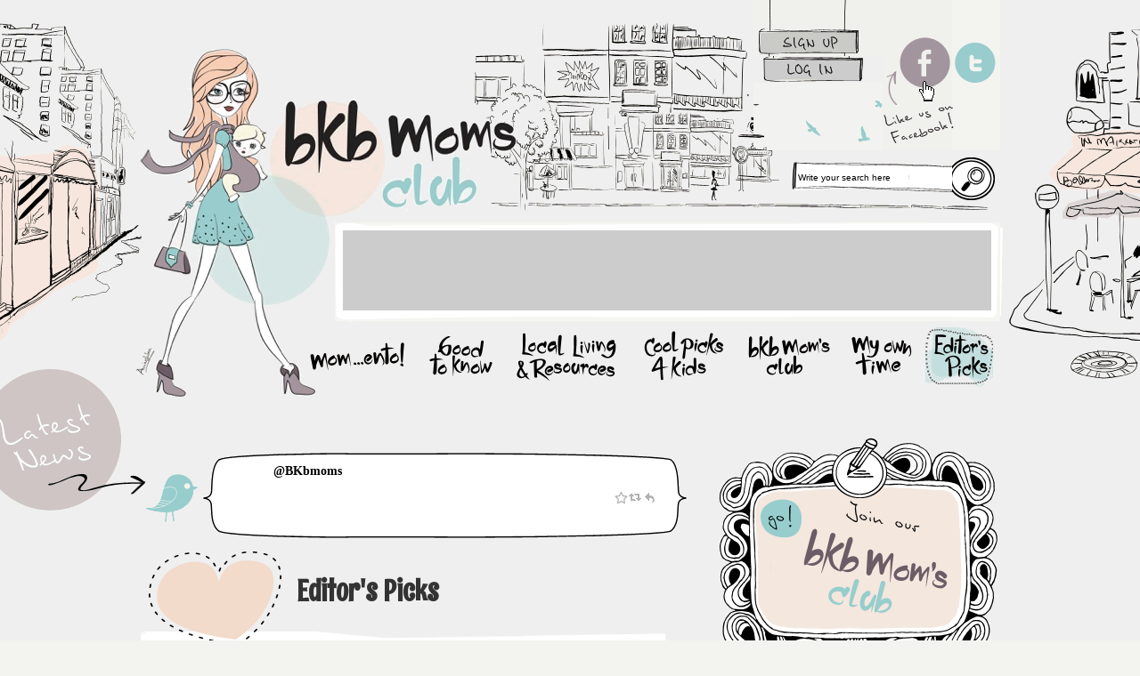

--- FILE ---
content_type: text/html
request_url: http://www.brickellandkbmoms.com/2017/03/14/summer-camp/
body_size: 9275
content:
<!DOCTYPE html>  
<html>  
<head>     
<meta name="viewport" content="width=device-width, minimum-scale=1.0, maximum-scale=1.0" />
<meta charset="utf-8">     
<TITLE>Brickell and KB Moms, the destination for moms in Brickell, Key Biscayne and beyond.   &laquo; Summer Camp?</TITLE>

<META NAME="description" CONTENT="Community of Moms in #Brickell & #KeyBiscayne. Share Inspirations, Tips, Local Info, Ideas & Events! Comunidad de Mamas en #Brickell & #Key Biscayne.  Compartimos inspiraciones, consejos, ideas, informacion y eventos locales!">

<META NAME="keywords" CONTENT="Moms, Miami, Brickell Moms, Key Biscayne moms, Brickell Kids, Key Biscayne kids, bkbmoms, bkbmoms club, local events in brickell, local events in Key Biscayne, community of moms, motherhood, mom inspirations, classes for moms, events, resources for moms.">


		
		<link rel="stylesheet" type="text/css" href="http://www.brickellandkbmoms.com/wp-content/themes/brickell/style.css"/>
		<link href='http://fonts.googleapis.com/css?family=Roboto+Slab:400,100' rel='stylesheet' type='text/css'>
		<link href='http://fonts.googleapis.com/css?family=Marck+Script' rel='stylesheet' type='text/css'>
		<link href='http://fonts.googleapis.com/css?family=Shadows+Into+Light' rel='stylesheet' type='text/css'>
		<!-- ani //-->
		<link href='http://fonts.googleapis.com/css?family=Rum+Raisin|Shadows+Into+Light' rel='stylesheet' type='text/css'>


		<link rel="alternate" type="application/rss+xml" title="Brickell and Kb Moms &raquo; Summer Camp? Comments Feed" href="http://www.brickellandkbmoms.com/2017/03/14/summer-camp/feed/" />
		<script type="text/javascript">
			window._wpemojiSettings = {"baseUrl":"http:\/\/s.w.org\/images\/core\/emoji\/72x72\/","ext":".png","source":{"concatemoji":"http:\/\/www.brickellandkbmoms.com\/wp-includes\/js\/wp-emoji-release.min.js?ver=4.2.39"}};
			!function(e,n,t){var a;function o(e){var t=n.createElement("canvas"),a=t.getContext&&t.getContext("2d");return!(!a||!a.fillText)&&(a.textBaseline="top",a.font="600 32px Arial","flag"===e?(a.fillText(String.fromCharCode(55356,56812,55356,56807),0,0),3e3<t.toDataURL().length):(a.fillText(String.fromCharCode(55357,56835),0,0),0!==a.getImageData(16,16,1,1).data[0]))}function i(e){var t=n.createElement("script");t.src=e,t.type="text/javascript",n.getElementsByTagName("head")[0].appendChild(t)}t.supports={simple:o("simple"),flag:o("flag")},t.DOMReady=!1,t.readyCallback=function(){t.DOMReady=!0},t.supports.simple&&t.supports.flag||(a=function(){t.readyCallback()},n.addEventListener?(n.addEventListener("DOMContentLoaded",a,!1),e.addEventListener("load",a,!1)):(e.attachEvent("onload",a),n.attachEvent("onreadystatechange",function(){"complete"===n.readyState&&t.readyCallback()})),(a=t.source||{}).concatemoji?i(a.concatemoji):a.wpemoji&&a.twemoji&&(i(a.twemoji),i(a.wpemoji)))}(window,document,window._wpemojiSettings);
		</script>
		<style type="text/css">
img.wp-smiley,
img.emoji {
	display: inline !important;
	border: none !important;
	box-shadow: none !important;
	height: 1em !important;
	width: 1em !important;
	margin: 0 .07em !important;
	vertical-align: -0.1em !important;
	background: none !important;
	padding: 0 !important;
}
</style>
		
	<link rel='stylesheet' id='tribe-events-calendar-style-css'  href='http://www.brickellandkbmoms.com/wp-content/plugins/the-events-calendar/resources/events.css?ver=4.2.39' type='text/css' media='all' />
<link rel='stylesheet' id='contact-form-7-css'  href='http://www.brickellandkbmoms.com/wp-content/plugins/contact-form-7/includes/css/styles.css?ver=3.4.1' type='text/css' media='all' />
<link rel='stylesheet' id='wp-paginate-css'  href='http://www.brickellandkbmoms.com/wp-content/plugins/wp-paginate/css/wp-paginate.css?ver=2.2.2' type='text/css' media='screen' />
<script type='text/javascript' src='http://www.brickellandkbmoms.com/wp-includes/js/jquery/jquery.js?ver=1.11.2'></script>
<script type='text/javascript' src='http://www.brickellandkbmoms.com/wp-includes/js/jquery/jquery-migrate.min.js?ver=1.2.1'></script>
<script type='text/javascript' src='http://www.brickellandkbmoms.com/wp-content/plugins/the-events-calendar/resources/jquery.pjax.js?ver=4.2.39'></script>
<script type='text/javascript' src='http://www.brickellandkbmoms.com/wp-content/plugins/the-events-calendar/resources/events.js?ver=4.2.39'></script>
<link rel="EditURI" type="application/rsd+xml" title="RSD" href="http://www.brickellandkbmoms.com/xmlrpc.php?rsd" />
<link rel="wlwmanifest" type="application/wlwmanifest+xml" href="http://www.brickellandkbmoms.com/wp-includes/wlwmanifest.xml" /> 
<link rel='prev' title='Yeahhh &#8211; Free Parking in Brickell!' href='http://www.brickellandkbmoms.com/2017/01/21/yeahhh-free-parking-in-brickell/' />
<link rel='next' title='Creativity to its fullest!' href='http://www.brickellandkbmoms.com/2017/03/22/maker-fair-coming-to-miami-once-again/' />
<meta name="generator" content="WordPress 4.2.39" />
<link rel='canonical' href='http://www.brickellandkbmoms.com/2017/03/14/summer-camp/' />
<link rel='shortlink' href='http://www.brickellandkbmoms.com/?p=6445' />

<!-- This site is using AdRotate v3.9.4 to display their advertisements - http://www.adrotateplugin.com/ -->
<!-- AdRotate JS -->
<script type="text/javascript">
jQuery(document).ready(function(){
	jQuery('#g-1').jshowoff({ links: false, controls: false, effect: 'fade', changeSpeed: 300, speed: 10000, hoverPause: false });
	jQuery('#g-2').jshowoff({ links: false, controls: false, effect: 'fade', changeSpeed: 300, speed: 5000, hoverPause: false });
	jQuery('#g-3').jshowoff({ links: false, controls: false, effect: 'fade', changeSpeed: 300, speed: 6000, hoverPause: false });
	jQuery('#g-4').jshowoff({ links: false, controls: false, effect: 'fade', changeSpeed: 300, speed: 5000, hoverPause: false });
});
</script>
<!-- /AdRotate JS -->

<!-- AdRotate CSS -->
<style type="text/css" media="screen">
	.g { padding:0; position:relative; overflow:hidden; width:auto; height:auto; }
	.b { padding:0; margin:0; overflow:hidden; clear:none; }
	.a { clear:none; float:left; }
	.g-1 { min-width:320px; max-width:322px; min-height:250px; max-height:252px; }
	.a-1 { margin:1px; width:320px; height:250px; }
	.g-2 { min-width:728px; max-width:730px; min-height:90px; max-height:92px; }
	.a-2 { margin:1px; width:728px; height:90px; }
	.g-3 { min-width:728px; max-width:730px; min-height:90px; max-height:92px; }
	.a-3 { margin:1px; width:728px; height:90px; }
	.g-4 { min-width:320px; max-width:322px; min-height:90px; max-height:92px; }
	.a-4 { margin:1px; width:320px; height:90px; }
	.clear { clear:both; }
	.clear_l { clear:left; }
	.clear_r { clear:right; }
</style>
<!-- /AdRotate CSS -->

<meta property="fb:app_id" content="728959923910810"/>
<meta property="fb:admins" content=""/>
		<link rel="shortcut icon" href="/favicon-2.ico">

		<!-- carousel //-->
		<script type="text/javascript" src="http://www.brickellandkbmoms.com/wp-content/themes/brickell/scripts/jcarousel/jquery.jcarousel.min.js"></script>
		<link rel="stylesheet" type="text/css" href="http://www.brickellandkbmoms.com/wp-content/themes/brickell/scripts/jcarousel/brickell/skin.css" />
		
		<!-- /carousel //-->		
		
</head>
<body>
	<div id="contenedor">
		<div id="contenidoInterno">
			<div id="header">
				<a class="homeLink" href="/home">Home</a>
				<div id="top">
					<div id="topDer">
						<div class="logins">
							<a href="http://www.brickellandkbmoms.com/join-our-bkb-moms-club/" class="signup">sign up</a>
							<!-- <a class="login">login</a> //-->
						</div>
						<div class="socials">
							<a target="_blank" class="facebook" href="http://www.facebook.com/BrickellandKBmoms">Like us on facebook</a>
							<a target="_blank" class="twitter"  href="https://twitter.com/BKbmoms">follow us on twitter</a>
						</div>
						<div class="clear"></div>
						<div class="srchForm">
							<form method="get" action="/">
								<input class="srchBox" type="text" id="s" name="s" value="Write your search here" onfocus="if(this.value == 'Write your search here') {this.value=''}" onblur="if(this.value == ''){this.value ='Write your search here'}"/>
								<input class="srchBot" type="submit" id="submit" name="submit"/>
							</form>
						</div>
					</div>	
				</div>
				<div id="topBanner"><!-- banner 728x90 //-->
										<!-- Either there are no banners, they are disabled or none qualified for this location! -->				</div>
				<div id="topMenu">
			    	<div class="menu-main-menu-container"><ul id="menu-main-menu" class="menuTop1"><li id="menu-item-61" class="menu-item menu-item-type-taxonomy menu-item-object-category menu-item-61"><a href="http://www.brickellandkbmoms.com/category/momento/">mom&#8230;ento</a></li>
<li id="menu-item-24" class="menu-item menu-item-type-taxonomy menu-item-object-category menu-item-24"><a href="http://www.brickellandkbmoms.com/category/good-to-know/">good to know</a></li>
<li id="menu-item-25" class="menu-item menu-item-type-taxonomy menu-item-object-category menu-item-25"><a href="http://www.brickellandkbmoms.com/category/local-living-resources/">Local Living &#038; Resources</a></li>
<li id="menu-item-26" class="menu-item menu-item-type-taxonomy menu-item-object-category menu-item-26"><a href="http://www.brickellandkbmoms.com/category/cool-picks-for-kids/">Cool picks for kids</a></li>
<li id="menu-item-27" class="menu-item menu-item-type-taxonomy menu-item-object-category menu-item-27"><a href="http://www.brickellandkbmoms.com/category/bkb-moms-club/">bkb mom&#8217;s club</a></li>
<li id="menu-item-28" class="menu-item menu-item-type-taxonomy menu-item-object-category menu-item-28"><a href="http://www.brickellandkbmoms.com/category/my-owmm-time/">my owmm time</a></li>
<li id="menu-item-29" class="menu-item menu-item-type-taxonomy menu-item-object-category current-post-ancestor current-menu-parent current-post-parent menu-item-29"><a href="http://www.brickellandkbmoms.com/category/editors-picks/">Editor&#8217;s picks</a></li>
</ul></div>				</div>

			</div>
			<div id="contenedorTotal">				<div id="contIzq">
					<div id="twitterTop">
						<div class="twitterContentTop">
						<div class="twitterBlock"><script type="text/javascript" src="//platform.twitter.com/widgets.js"></script><div class="twImg"><a target="_blank" href="http://www.twitter.com/BKbmoms"><img src=""/></a></div><div class="twCont"><a target="_blank" href="http://www.twitter.com/BKbmoms"> @BKbmoms</a><p><br><em></em> <a class="rep" href="https://twitter.com/intent/tweet?in_reply_to=">Reply</a> 
<a class="ret" href="https://twitter.com/intent/retweet?tweet_id=">Retweet</a>
<a class="fav" href="https://twitter.com/intent/favorite?tweet_id=">Favorite</a> </p></div></div>						</div>
					</div>	
					
					<div class="clear"></div>
					<div class="gtkHealth">
						<div class="titleCategory">
							Editor's picks						</div>
						<ul class="gtkHealthList">
							<!-- posts list //-->
								<!--
								<a href="#content" id="btnEnglish">English</a> <a href="#content" id="btnSpanish">Espa&ntilde;ol</a>
								//-->
								<a href="#content" id="btnEnglish1">English</a> <a href="#content" id="btnSpanish1">Espa&ntilde;ol</a>
								<br>
								<a name="content"></a>
								 
									<li id="post_" class="singlePost">
																				<div class="linkBack"><a href="javascript:history.back(1)">go back</a></div>
										<h1><span class="english"><a href="http://www.brickellandkbmoms.com/2017/03/14/summer-camp/">Summer Camp?</a></span><span class="espanol hidden"><a href="http://www.brickellandkbmoms.com/2017/03/14/summer-camp/"></a></span></h1>
										<!--
										<div class="listaArticulosSocial">
											<a target="_blank" href="http://www.twitter.com/share?url=http://www.brickellandkbmoms.com/2017/03/14/summer-camp/" class="shareTw">Share on Twitter</a>
											<a target="_blank" href="https://www.facebook.com/sharer/sharer.php?u=http://www.brickellandkbmoms.com/2017/03/14/summer-camp/" class="shareFb">Like on Facebook</a>
										</div>
										-->
										<div class="listaArticulosSocial listaArticulosSocialCategoria">
											<a target="_blank" href="http://www.twitter.com/share?url=http://www.brickellandkbmoms.com/2017/03/14/summer-camp/" class="shareTw derecha">Share on Twitter</a>
											<a target="_blank" href="https://www.facebook.com/sharer/sharer.php?u=http://www.brickellandkbmoms.com/2017/03/14/summer-camp/" class="shareFb derecha">Like on Facebook</a>
											
										</div>
										<div class="clear"></div>
										<div class="english">
											<p style="text-align: center;">by Valeria Fontanals/ for BKB Moms</p>
<p><a href="http://www.brickellandkbmoms.com/wp-content/uploads/2017/03/Tent-2017.jpg"><img class="  wp-image-6446 alignnone" src="http://www.brickellandkbmoms.com/wp-content/uploads/2017/03/Tent-2017.jpg" alt="Tent 2017" width="460" height="304" /></a></p>
<p style="text-align: left;">
<p style="text-align: left;">Summer is a great opportunity for children to explore and nurture their talents. Most often than not schools do not provide all the experiences that children need to develop their full potential, so summer camps provide the chance to fulfill that gap. We are lucky to live in a city that offers such a variety of options; from spending the day with animals, to being artists or scientists, to play at the beach as lifeguards.</p>
<p>During the first 6 or 7 years of life children should have experiences in as much a variety of domains as possible (language, arts, numeracy, science, social, etc.) to explore and identify areas of strengths and preferences. Later on, children might be able to choose his or her area of strength and develop that specific talent (such as playing tennis, chess, gymnastics or art). Summer also provides enough time to work not only with your child’s strengths but also with your child’s weaknesses. When children are behind academically, this is the favorable time to catch up.</p>
<p>As an expert in talent development and with Harvard Professor Howard Gardner’s Five Minds for the future framework in mind, when choosing a Summer Camp, I would strongly recommend considering the following aspects:</p>
<ul>
<li>Are you giving your young child the opportunity to explore in different disciplines? Instead of staying all summer long under the same type of activities, people and environment, expose him or her to as many diverse experiences as possible. Grow his or her ability to develop beyond the comfort zone. <strong><em>(Disciplined Mind) </em></strong></li>
<li>What are the core disciplines in your child’s school? How about choosing activities for the summer that your child never experienced before? Look up for camps that invite your child to learn about new disciplines. <strong><em>(Disciplined Mind) </em></strong></li>
<li>Do you identify a specific strength and preference in your child? How about giving your child the opportunity to excel in that area? For example, two years ago I recommended sending my niece to a gymnastic camp. Back then she was very energetic but have never experienced dance or gymnastic in particular. She was only 5 years old and the camp was a good mix between practice and playing. Right after the camp, the trainer mentioned that my niece movement and balance had a great potential for further development. Since then, she has been attending gymnastic practices all year long and she is competing on a regular basis. It is helping her be more responsible and disciplined, while also being highly passionate about it. <em><strong>(Disciplined Mind)</strong></em></li>
<li>Check if the camp gives the chance to nurture your child’s creativity. This is a great opportunity for children to learn from their mistakes and try out new and creative solutions. Unlike school, they will not be graded! <strong><em>(Creative Mind)</em></strong></li>
<li>Help your child make connections between his or her daily experiences through the year with the ones he or she is having during summer camp <strong><em>(Analytical Mind)</em></strong></li>
<li>How about giving your child the opportunity to interact with a broad variety of peers? Meeting new people make children become more aware of other’s perspectives and ways of living <strong><em>(Respectful mind) </em></strong></li>
<li>To nurture your child’s ethical mind, choose a camp that encourages diversity and offers opportunities to interact with children who are not all alike to yours. Summer camp gives the great chance to meet children from diverse backgrounds and interests. <strong><em>(Ethical mind)</em> </strong></li>
</ul>
<p>Atrévete entonces! experiment, there are many options out there! We invite you to join us May 4, 2017  to hear about our recommendations for the summer. There are lots of programs and we have reviewed and summarize them for you, join us at Novecento Brickell for a nice breakfast and great info on different programs! Ticket is $10 and you should RSVP as space is limited!</p>
<p>&nbsp;</p>
<!-- Facebook Comments for WordPress: http://3doordigital.com/wordpress/plugins/facebook-comments/ --><h3>Comments</h3><p><fb:comments-count href=http://www.brickellandkbmoms.com/2017/03/14/summer-camp/></fb:comments-count> comments</p><div class="fb-comments" data-href="http://www.brickellandkbmoms.com/2017/03/14/summer-camp/" data-num-posts="5" data-width="500" data-colorscheme="light"></div>										</div>
										<div class="espanol hidden">
																					</div>
										<div class="clear"></div>
										<div class="linkBack"><a href="javascript:history.back(1)">go back</a></div>
									</li>
									
															<!-- /posts list //-->


							
						</ul>	
					</div>
					<div class="gtkHealthBot"></div>
					<div class="clear"></div>

					
				</div>
								
				<div id="sidebar">
					<div class="register">
						<form method="post" action="http://www.brickellandkbmoms.com/join-our-bkb-moms-club/">
							<div class="registerContent">
							<a href="http://www.brickellandkbmoms.com/join-our-bkb-moms-club/"><img src="http://www.brickellandkbmoms.com/wp-content/themes/brickell/images/btnJoinClub.png" border="0"/></a>
							<input type="submit" name="go" id="go" class="btnGo" value="Go"/>
							</div>
						</form>
					</div>
					<div class="ads">
												<!-- Either there are no banners, they are disabled or none qualified for this location! -->					</div>
					
					<div class="comingTo">
						<h1>Coming to Brickell and Key Biscayne</h1>
							<h2>2026</h2>
													
					</div>
											
					<div class="editorPicks">
						<a href="http://www.brickellandkbmoms.com/category/editors-picks/"><h1>Editor Picks</h1></a>
						<ul class="editorPicksSidebar">
						<li>
							<h2><a href="http://www.brickellandkbmoms.com/2022/10/03/have-a-preschool-going-to-kinder-or-1st-grade-yet-you-might-have-a-few-of-these-questions/">Have a preschool going to kinder or 1st Grade yet? You might have a few of these questions!</a></h2><p>Have a preschool going to kinder or 1st Grade yet? You might have a few of these questions What is the typical timeline ...</p><br><p align="right"><a class="readmore" href="http://www.brickellandkbmoms.com/2022/10/03/have-a-preschool-going-to-kinder-or-1st-grade-yet-you-might-have-a-few-of-these-questions/">Read more</a></p>
						</li>
						
						<li>
							<h2><a href="http://www.brickellandkbmoms.com/2019/05/06/34-things-to-do-with-the-kids-this-summer-in-miami/">34 Things to do with the kids this summer in Miami (2019)</a></h2><p>Miami is a wonderful place to be. Whether you live here or you are visiting there are plenty of activities to do with th...</p><br><p align="right"><a class="readmore" href="http://www.brickellandkbmoms.com/2019/05/06/34-things-to-do-with-the-kids-this-summer-in-miami/">Read more</a></p>
						</li>
						
						<li>
							<h2><a href="http://www.brickellandkbmoms.com/2019/04/29/most-recommended-camps-2019/">Most Recommended Camps 2019!</a></h2><p>All Around Summer Camp Miami Country Day School Summer Camp Programs: The oldest day camp in Miami is also one of the m...</p><br><p align="right"><a class="readmore" href="http://www.brickellandkbmoms.com/2019/04/29/most-recommended-camps-2019/">Read more</a></p>
						</li>
						
						<li>
							<h2><a href="http://www.brickellandkbmoms.com/2018/11/21/21-things-to-do-this-winter-in-miami-2018/">21 things to do this winter in Miami (2018)</a></h2><p>Songs and tradition say that the Holiday season is the happiest time of the year. To us -moms-, sometimes things get pre...</p><br><p align="right"><a class="readmore" href="http://www.brickellandkbmoms.com/2018/11/21/21-things-to-do-this-winter-in-miami-2018/">Read more</a></p>
						</li>
						
						<li>
							<h2><a href="http://www.brickellandkbmoms.com/2018/07/12/33-things-to-do-with-kids-in-miami-this-summer/">33 things to do with Kids in Miami this Summer</a></h2><p>Miami is a wonderful place to be. Whether you live here or you are visiting there are plenty of activities to do with th...</p><br><p align="right"><a class="readmore" href="http://www.brickellandkbmoms.com/2018/07/12/33-things-to-do-with-kids-in-miami-this-summer/">Read more</a></p>
						</li>
						
						<li>
							<h2><a href="http://www.brickellandkbmoms.com/2017/08/30/en-tiempos-de-superheroinas-hablemos-de-padres-superhumanos/">En tiempos de superheroínas &#8211; hablemos de padres superhumanos</a></h2><p>Veamos por donde veamos la superheroína esta por todos lados. Hace unos dias lei un articulo muy interesante sobre cria...</p><br><p align="right"><a class="readmore" href="http://www.brickellandkbmoms.com/2017/08/30/en-tiempos-de-superheroinas-hablemos-de-padres-superhumanos/">Read more</a></p>
						</li>
						</ul>						<!-- <p>loren ipsum dolo lorem ipsum dolo</p> //-->
					</div>
					
					<div class="notes">
						<a href="http://www.brickellandkbmoms.com/category/good-to-know/"><img src="http://www.brickellandkbmoms.com/wp-content/themes/brickell/images/sidebarNotesMap1.png" /></a><a href="http://www.brickellandkbmoms.com/maps/"><img src="http://www.brickellandkbmoms.com/wp-content/themes/brickell/images/sidebarNotesMap2.png" /></a>
					</div>
										


				</div>
				<div class="clear"></div>			</div>	
		</div>	
	</div>
	<div class="footerAds">
		<!-- Either there are no banners, they are disabled or none qualified for this location! -->	</div>
	<div class="shopFooter"><div class="shopFooterList"><ul id="shopCarousel" class="jcarousel-skin-brickell">
						<li>
							<h1 class="shopTitle title_1"><a href="http://www.brickellandkbmoms.com/bkb-shop/skirts/">Accessories</a></h1>
							<div class="shopPic">
							<a href="http://www.brickellandkbmoms.com/bkb-shop/skirts/">
							<img width="150" height="150" src="http://www.brickellandkbmoms.com/wp-content/uploads/2013/06/item1-150x150.png" class="attachment-thumbnail wp-post-image" alt="item1" />
							</a>
							</div>
							<div class="shopPin"></div>
							<p class="shopText"><!--<a href="http://www.brickellandkbmoms.com/bkb-shop/skirts/">Last minute birthday invitation? Whether you live ...</a>//--></p>
				
						</li>
						
						<li>
							<h1 class="shopTitle title_2"><a href="http://www.brickellandkbmoms.com/bkb-shop/shoes/">Shoes</a></h1>
							<div class="shopPic">
							<a href="http://www.brickellandkbmoms.com/bkb-shop/shoes/">
							<img width="150" height="150" src="http://www.brickellandkbmoms.com/wp-content/uploads/2013/06/item2-150x150.png" class="attachment-thumbnail wp-post-image" alt="item2" />
							</a>
							</div>
							<div class="shopPin"></div>
							<p class="shopText"><!--<a href="http://www.brickellandkbmoms.com/bkb-shop/shoes/">Addicted to Shoes? No problem! The Village of Mary...</a>//--></p>
				
						</li>
						
						<li>
							<h1 class="shopTitle title_3"><a href="http://www.brickellandkbmoms.com/bkb-shop/bags/">Bags</a></h1>
							<div class="shopPic">
							<a href="http://www.brickellandkbmoms.com/bkb-shop/bags/">
							<img width="150" height="150" src="http://www.brickellandkbmoms.com/wp-content/uploads/2013/06/item3-150x150.png" class="attachment-thumbnail wp-post-image" alt="item3" />
							</a>
							</div>
							<div class="shopPin"></div>
							<p class="shopText"><!--<a href="http://www.brickellandkbmoms.com/bkb-shop/bags/">Ready to bring all your mommy things with you on a...</a>//--></p>
				
						</li>
						
						<li>
							<h1 class="shopTitle title_1"><a href="http://www.brickellandkbmoms.com/bkb-shop/clothing/">Clothing</a></h1>
							<div class="shopPic">
							<a href="http://www.brickellandkbmoms.com/bkb-shop/clothing/">
							<img width="150" height="150" src="http://www.brickellandkbmoms.com/wp-content/uploads/2013/06/item4-150x150.png" class="attachment-thumbnail wp-post-image" alt="item4" />
							</a>
							</div>
							<div class="shopPin"></div>
							<p class="shopText"><!--<a href="http://www.brickellandkbmoms.com/bkb-shop/clothing/">Blush Boutique offers a unique vibe to their store...</a>//--></p>
				
						</li>
						</ul></div></div>					<script type="text/javascript">

						jQuery(document).ready(function() {
						    jQuery('#shopCarousel').jcarousel();
						    jQuery('#greenLivingCarousel').jcarousel({vertical: true});
						    
						});



					</script>
					
					<script type="text/javascript">

						jQuery(document).ready(function() {
						    jQuery('#btnSpanish').click(function() {
						    	jQuery('.espanol').removeClass("hidden");
						    	jQuery('.english').addClass("hidden");

						    });
						    jQuery('#btnEnglish').click(function() {
						    	jQuery('.espanol').addClass("hidden");
						    	jQuery('.english').removeClass("hidden");

						    });

						    jQuery('#btnSpanish1').click(function() {
						    	jQuery('.espanol').removeClass("hidden");
						    	jQuery('.english').addClass("hidden");

						    });
						    jQuery('#btnEnglish1').click(function() {
						    	jQuery('.espanol').addClass("hidden");
						    	jQuery('.english').removeClass("hidden");

						    });
						    var url="";
						    url=String(window.location);
						    if (url.indexOf('category')>0) {
						    	jQuery("html, body").animate({ scrollTop: jQuery('#anchorContent').offset().top }, 1000);
						    }
						});



					</script>

	<div id="cierrePagina">
		<div class="linksFooter">
			&copy; www.brickellandkbmoms.com - All rights reserved - 
			<a href="http://www.brickellandkbmoms.com/join-our-bkb-moms-club/">Join our club</a> -
			<a href="http://www.brickellandkbmoms.com/about-us/">About Us</a> -
			<a href="http://www.brickellandkbmoms.com/terms-of-use/">Terms of Use</a> -
<a href="http://www.brickellandkbmoms.com/privacy-policy/">Privacy Policy</a> -
			<a href="http://www.brickellandkbmoms.com/meet-the-team/">Meet the Team</a> -
			<a href="http://www.brickellandkbmoms.com/subscribe/">Subscribe</a> -
			<a href="http://www.brickellandkbmoms.com/contact-us/">Contact Us</a>
		</div>
	</div>
	

<!-- No script for Twitter WP Widget :) -->

<script type='text/javascript' src='http://www.brickellandkbmoms.com/wp-content/plugins/adrotate/library/jquery.jshowoff.min.js?ver=0.1.2'></script>
<script type='text/javascript' src='http://www.brickellandkbmoms.com/wp-content/plugins/adrotate/library/jquery.clicktracker.js?ver=0.3'></script>
<script type='text/javascript' src='http://www.brickellandkbmoms.com/wp-content/plugins/contact-form-7/includes/js/jquery.form.min.js?ver=3.32.0-2013.04.03'></script>
<script type='text/javascript'>
/* <![CDATA[ */
var _wpcf7 = {"loaderUrl":"http:\/\/www.brickellandkbmoms.com\/wp-content\/plugins\/contact-form-7\/images\/ajax-loader.gif","sending":"Sending ..."};
/* ]]> */
</script>
<script type='text/javascript' src='http://www.brickellandkbmoms.com/wp-content/plugins/contact-form-7/includes/js/scripts.js?ver=3.4.1'></script>
<!-- Facebook Comments for WordPress: http://3doordigital.com/wordpress/plugins/facebook-comments/ -->
<div id="fb-root"></div>
<script>(function(d, s, id) {
  var js, fjs = d.getElementsByTagName(s)[0];
  if (d.getElementById(id)) return;
  js = d.createElement(s); js.id = id;
  js.src = "//connect.facebook.net/en_US/all.js#xfbml=1&appId=728959923910810";
  fjs.parentNode.insertBefore(js, fjs);
}(document, 'script', 'facebook-jssdk'));</script>
<script>
  (function(i,s,o,g,r,a,m){i['GoogleAnalyticsObject']=r;i[r]=i[r]||function(){
  (i[r].q=i[r].q||[]).push(arguments)},i[r].l=1*new Date();a=s.createElement(o),
  m=s.getElementsByTagName(o)[0];a.async=1;a.src=g;m.parentNode.insertBefore(a,m)
  })(window,document,'script','//www.google-analytics.com/analytics.js','ga');

  ga('create', 'UA-42471980-1', 'brickellandkbmoms.com');
  ga('send', 'pageview');

</script>
</body>
</html>

--- FILE ---
content_type: text/css
request_url: http://www.brickellandkbmoms.com/wp-content/themes/brickell/style.css
body_size: 29906
content:
/******************************************************************
Theme Name: Brickell and Kb Moms
Theme URI: http://www.brickellandkbmoms.com
Description: Brickell and Kb Moms Website
Author: Patricio Reinoso
Author URI: http://www.patolin.com
Version: 1.0
Tags: flexble-width, translation-ready, microformats, rtl-language-support
*/


/* css reset */
html, body, div, span, applet, object, iframe,
h1, h2, h3, h4, h5, h6, p, blockquote, pre,
a, abbr, acronym, address, big, cite, code,
del, dfn, em, img, ins, kbd, q, s, samp,
small, strike, strong, sub, sup, tt, var,
b, u, i, center,
dl, dt, dd, ol, ul, li,
fieldset, form, label, legend,
table, caption, tbody, tfoot, thead, tr, th, td,
article, aside, canvas, details, embed, 
figure, figcaption, footer, header, hgroup, 
menu, nav, output, ruby, section, summary,
time, mark, audio, video {
	margin: 0;
	padding: 0;
	border: 0;
	font-size: 100%;
	font: inherit;
	vertical-align: baseline;
}
/* HTML5 display-role reset for older browsers */
article, aside, details, figcaption, figure, 
footer, header, hgroup, menu, nav, section {
	display: block;
}
body {
	line-height: 1;
	font-family: "Droid Serif",Georgia,"Times New Roman",Times,serif;
}
ol, ul {
	list-style: none;
}
blockquote, q {
	quotes: none;
}
blockquote:before, blockquote:after,
q:before, q:after {
	content: '';
	content: none;
}
table {
	border-collapse: collapse;
	border-spacing: 0;
}

.clear {
	clear: both;
}

strong {
font-weight: bold;

}
/* Media Queries */

@media screen and (max-width: 965px) {
	#contenedor {
		width: 965px !important;
		overflow: hidden;
		margin: 0px;
		padding:  0px;
		
		
	}
	
	
}

@media screen and (max-width: 1400px) {
	#contenedor {
		width: 100%;
		margin: 0px;
		padding:  0px;
		
	}
	
	
}


@media screen and (min-width: 1400px) {
	#contenedor {
		width: 1440px;
		margin: 0px auto 0px auto;
		padding:  0px;
		
	}
	
}

body {
	background-color: #F3F3F0;
	font-family: Tahoma;
}

#contenedor {
	background: url(images/backgroundTop_club.png) no-repeat top center;

}

#contenidoInterno {
	display: block;
	width: 965px;
	overflow: hidden;
	margin: 0px auto 0px auto;
	padding: 0px;

}

#header {
	display: block;
	width: 965px;
	height: 485px;
	margin: 0px;
	padding: 0px;
}

#header a.homeLink {
	display: block;
	float: left;
	text-indent: -10000px;
	width: 365px;
	height:250px;

}
#header #top {
	display: block;
	width: 600px;
	height: 250px;
	margin: 0px 0px 0px 365px;
	padding: 0px;
	/*background: url(images/header_img_s1.png) no-repeat top left;*/
}

#header #top #topDer {
	display: block;
	width: 277px;
	height: 250px;
	margin: 0px 0px 0px 323px;
	padding: 0px;
	overflow:  hidden;
}

#header #top #topDer .logins {
	display: block;
	width: 145px;
	height: 169px;
	overflow: hidden;
	background: url(images/header_birdsbg_s1.png) no-repeat bottom left;
	float: left;
}

#header #top #topDer .logins a.signup {
	display: block;
	width: 145px;
	height: 63px;
	text-indent: -10000px;
	background: url(images/header_signup_s1.png) no-repeat top left;
	margin: 0px;
	padding:  0px;
}

#header #top #topDer .logins a.login {
	display: block;
	width: 145px;
	height: 30px;
	text-indent: -10000px;
	background: url(images/header_login_s1.png) no-repeat top left;
	margin: 0px;
	padding:  0px;
}

#header #top #topDer .socials {
	display: block;
	width: 132px;
	height: 169px;
	overflow: hidden;
	float: left;
}

#header #top #topDer .socials a.facebook {
	display: block;
	width: 78px;
	height: 169px;
	text-indent: -10000px;
	background: url(images/header_facebook_s1.png) no-repeat top left;
	margin: 0px;
	padding:  0px;
	float: left;
}

#header #top #topDer .socials a.twitter {
	display: block;
	width: 54px;
	height: 169px;
	text-indent: -10000px;
	background: url(images/header_twitter_s1.png) no-repeat top left;
	margin: 0px;
	padding:  0px;
	float: left;
}

#header #top #topDer .srchForm {
	display: block;
	width: 277px;
	height: 81px;
	overflow: hidden;
	float: left;
}

#header #top #topDer .srchForm input.srchBox {
	display: block;
	margin: 0px;
	padding: 10px 20px 30px 50px;
	border: 0px;
	width: 153px;
	height: 41px;
	float: left;
	font-size: 10px;
	background: none !important;  /* url(images/header_srchbox_s1.png) no-repeat top left; */
	border: 0px
}

#header #top #topDer .srchForm input.srchBot {
	display: block;
	cursor: pointer;
	margin: 0px;
	padding:  0px;
	width: 54px;
	height: 81px;
	float: left;
	background: url(images/header_srchbtn_s1.png) no-repeat top left;
	text-indent: -10000px;
	border: 0px;
}

#header #topBanner {
	display: block;
	width: 728px;
	height: 90px;
	margin: 0px 0px 0px 218px;
	padding: 9px 10px 12px 9px;
	background: url(images/bgBannerTop.png) no-repeat top left;
}

#header #topMenu {
	display: block;
	margin: 0px 0px 0px 183px;
	padding: 0px;
	width: 783px;
	height: 83px;
}

#header #topMenu ul {
	display: block;
	margin: 0px;
	padding:  0px;
	list-style: none;
	text-indent: -10000px;
	width: 783px;
	height: 83px;
	overflow: hidden;
}

#header #topMenu ul li {
	float: left;
	margin: 0px;
	padding:  0px;
	height: 83px;
	display: block;
}


#header #topMenu ul li a {
	margin: 0px;
	padding:  0px;
	display: block;
	width: 100%;
	height: 100%;
	text-indent:  -10000px;
}

#header #topMenu ul li#menu-item-23, #header #topMenu ul li#menu-item-61 {
	width: 128px;
	background: url(images/menu/momento.png) no-repeat 0px 0px;
}

#header #topMenu ul li#menu-item-24 {
	width: 96px;
	background: url(images/menu/goodtoknow.png) no-repeat 0px 0px;
}

#header #topMenu ul li#menu-item-25 {
	width: 144px;
	background: url(images/menu/localliving.png) no-repeat 0px 0px;
}

#header #topMenu ul li#menu-item-26 {
	width: 118px;
	background: url(images/menu/coolpicks.png) no-repeat 0px 0px;
}

#header #topMenu ul li#menu-item-27 {
	width: 119px;
	background: url(images/menu/bkbmoms.png) no-repeat 0px 0px;
}

#header #topMenu ul li#menu-item-28 {
	width: 93px;
	background: url(images/menu/myowntime.png) no-repeat 0px 0px;
}

#header #topMenu ul li#menu-item-29 {
	width: 76px;
	background: url(images/menu/editorpicks.png) no-repeat 0px 0px;
}

#header #topMenu ul li:hover, #header #topMenu ul li.current-menu-item, #header #topMenu ul li.current-post-parent {
	background-position: 0px -84px !important;
}

#contenedorTotal  {
	display: block;
	width:  965px;
	overflow: hidden;
	margin: 0px;
	padding:  0px;


}

/* barra izquierda */

#contenedorTotal #contIzq {
	display: block;
	width: 645px;
	margin:  0px;
	padding:  0px;
	float: left;

}

#contenedorTotal #contIzq #twitterTop {
	display: block;
	margin: 0px;
	padding: 0px;
	width: 645px;
	height:  135px;
	background: url(images/bgTwitter.png) no-repeat top left;

}

#contenedorTotal #contIzq #twitterTop .twitterContentTop {
	display: block;
	margin: 0px;
	padding: 38px 52px 29px 91px;
	overflow: hidden;
	height: 65px;

}

#contenedorTotal #contIzq #twitterTop .twitterContentTop a {
	color: #000;
	text-decoration:  none;
}

#contenedorTotal #contIzq #twitterTop .twitterContentTop a:hover {
	color: #000;
	text-decoration: underline;
}

#contenedorTotal #contIzq #introText {
	display: block;
	width: 645px;
	height: 177px;
	margin:  0px;
	padding:  0px;
	background: url(images/bgIntroText.png) no-repeat top left;
	font-size: 14px;
	line-height: 2em;
	font-family: Tahoma;

}



#contenedorTotal #contIzq #introText p {
	display: block;
	margin: 0px;
	padding: 45px 30px 20px 60px;

} 

#contenedorTotal #contIzq #testimonial {
	display: block;
	width: 645px;
	height: 115px;
	margin:  0px;
	padding:  0px;
}

#contenedorTotal #contIzq #testimonial .text {
	display: block;
	margin: 0px;
	padding: 10px 40px 10px 50px;
	font-size: 24px;
	color: #666;
	font-family: Tahoma;
}

#contenedorTotal #contIzq #testimonial .source {
	display: block;
	margin: 0px;
	padding: 10px 40px 10px 50px;
	text-align: right;
	font-size: 14px;
	color: #666;
	font-style: italic;	
}


#contenedorTotal #contIzq #articulos {
	display: block;
	width: 645px;
	height: auto;
	overflow: hidden;
	background: url(images/articlesBg.png) repeat-y top left;
	font-family: "Droid Serif",Georgia,"Times New Roman",Times,serif;

}

#contenedorTotal #contIzq #articulosContenido {
	display: block;
	margin: 0px;
	/* padding: 163px 86px 20px 72px; */
	padding: 0px 86px 20px 72px;
	width: 487px;
	overflow: hidden;
	background: url(images/articlesTop.png) no-repeat top left;
}

#contenedorTotal #contIzq #articulosContenido a.linkTipsArticles {
	display: block;
	margin: 0px;
	padding:  0px;
	width: 200px;
	height: 163px;
	text-indent: -10000px;
	clear: both;
}


/* listado articulos home */
.listaArticulos {
	display: block;
	margin:  0px;
	padding:  0px;
	overflow: hidden;
}

.listaArticulos li {
	display: block;
	margin: 10px 0px 0px 0px;
	padding:  0px;
	width: 100%;
	max-width: 487px;
	height: 280px;
	background: url(images/articleDiv.png) no-repeat bottom left;
	overflow: hidden;
}


.listaArticulos li img {
	display: block;
	float: left;
}

.listaArticulos .listaArticulosNum {
	display: block;
	float: left;
	width: 183px;
	/*height: 149px;*/
	height: 75px;
	overflow: hidden;
	margin: 0px;
	padding:  0px;
	
	font-family: 'Shadows Into Light';
	text-align: right;
	font-size: 64px;
	color: #87C7C7;
}

.listaArticulos .listaArticulosTitulo {
	display: block;
	float: left;
	width: 183px;
	height: 60px;
	overflow: hidden;
	margin: 0px;
	padding:  0px;
	color: #87C7C7;
	text-align: right;
	font-size: 18px;
	font-family: 'Rum Raisin', sans-serif;
}

.listaArticulos .listaArticulosTitulo a {
	color: #87C7C7;
	text-decoration:  none;
	font-weight:  normal;

}

.listaArticulos .listaArticulosResumen {
	display: block;
	overflow: hidden;
	font-size: 12px;
	padding: 0px 5px 0px 5px;
	/* text-align: justify; */
	height: 80px;
	font-family: Tahoma;
}


.listaArticulos h1 {
	padding: 10px 10px 15px 10px;
	font-size: 28px !important;
	font-weight: bold !important;
	font-family: "Droid Serif",Georgia,"Times New Roman",Times,serif;
	/*font-family: 'Marck Script', cursive;*/
	
}

.listaArticulos h1 a {
	color: #97CDCD !important;
}

/*
.listaArticulos .listaArticulosSocial {
	display: block;
	float: left;
	width: 183px;
	height: 51px;
	overflow: hidden;
	margin: 0px;
	padding:  0px;
}

.listaArticulos .listaArticulosSocial a {
	display: block;
	text-indent: -1000px;
	margin: 0px;
	padding:  0px;
	overflow: hidden;
	height: 51px;
	float: left;
}

.listaArticulos .listaArticulosSocial a.leerMas {
	width: 106px;
	background: url(images/articleReadMore.png) no-repeat top left;

}

.listaArticulos .listaArticulosSocial a.shareTw {
	width: 38px;
	background: url(images/articleTw.png) no-repeat top left;
	
}

.listaArticulos .listaArticulosSocial a.shareFb {
	width: 39px;
	background: url(images/articleFb.png) no-repeat top left;
	
}
*/

.listaArticulosSocial {
	display: block;
	float: left;
	width: 183px;
	height: 51px;
	overflow: hidden;
	margin: 0px;
	padding:  0px;
}
.listaArticulosSocialCategoria {
	width: 550px !important;
}

.listaArticulosSocial a {
	display: block;
	text-indent: -1000px;
	margin: 0px;
	padding:  0px;
	overflow: hidden;
	height: 51px;
	float: left;
}
.listaArticulosSocial a.leerMas {
	width: 106px;
	background: url(images/articleReadMore.png) no-repeat top left;

}


.listaArticulosSocial .derecha {
	float: right;

}

.listaArticulosSocial a.shareTw {
	width: 38px;
	background: url(images/articleTw.png) no-repeat top left;
	
}
.listaArticulosSocial a.shareFb {
	width: 39px;
	background: url(images/articleFb.png) no-repeat top left;
	
}

#contenedorTotal #contIzq #articulosPie {
	display: block;
	margin: 0px;
	padding: 0px;
	width: 645px;
	height:  76px;
	background: url(images/articlesBot.png) no-repeat top left;
}

#contenedorTotal #contIzq #articulosPie .btnReadMore {
	display: block;
	width: 175px;
	height: 75px;
	margin: 0px auto 0px auto;
	text-indent: -10000px;
}

/* good to know */
.gtkTips {
	display: block;
	width: 559px;
	height: 482px;
	overflow: hidden;
	margin: 0px 0px 0px 30px;
	padding:  0px;
	background: url(images/bgTips.png) no-repeat top left;

}

.gtkTips .tipsTitle {
	display: block;
	margin: 120px 0px 0px 115px;
	padding:  0px;
	width: 380px;
	height: 45px;
	overflow:  hidden;
	font-size: 32px;
	color: #87C7C7;
	text-align: right;
	font-family: 'Shadows Into Light';
}

.gtkTips ul.tipsList {
	display: block;
	margin: 0px 0px 0px 50px;
	padding: 30px 0px 0px 0px;
	width: 450px;
	height: 215px;
	overflow: hidden;
}



.gtkTips ul.tipsList li {
	display: block;
	float: left;
	width: 200px;
	height: 70px;
	margin: 10px;
	padding: 0px;
	border-bottom: 1px dotted #999;
}

.gtkTips ul.tipsList li h1 {
	display: block;
	width: 53px;
	height: 43px;
	margin: 0px 10px 0px 0px;
	padding: 10px 0px 0px 0px;
	text-align: center;
	background: url(images/tipsBallNumber.png) no-repeat top left;
	font-size: 30px;
	float: left;
	color: #87C7C7;
}

.gtkTips ul.tipsList li h1 a {
	color: #87C7C7;
	text-decoration: none;
	font-family: 'Rum Raisin', sans-serif;
}

.gtkTips ul.tipsList li h1 a:hover {
	color: #87C7C7;
	text-decoration: none;
}

.gtkTips ul.tipsList li p {
	font-size: 12px;
	color: #8D8C8E;
}

.gtkTips .moreTipsLink {
	display: block;
	width: 150px;
	height: 20px;
	overflow: hidden;
	margin: 0px 0px 0px 320px;
	padding:  0px;
	text-indent: -1000px;
}


.gtkEditorPicks {
	display: block;
	color: #000;
	margin: 0px;
	padding: 0px;
	width: 100%;
	height: 160px;
	background: url(images/bgEditorPicks.png) no-repeat top left;
	font-size: 13px;
	overflow: hidden;
}



.gtkEditorPicks p {
	display: block;
	margin: 0px;
	padding: 80px 20px 10px 75px;
}



.gtkQtyTime {
	display: block;
	margin: 0px;
	padding:  0px;
	width: 617px;
	height: 431px;
	background: url(images/bgQtyTime.png) no-repeat top left;
}

.gtkQtyTime img {
	display: block;
	float: left;
	padding: 0px;
	margin: 115px 10px 0px 50px;
}

.gtkQtyTime h1 {
	display: block;
	padding: 150px 0px 20px 0px;
	margin: 0px;
	font-size: 20px;
	color: #222;
}

.gtkQtyTime p {
	font-size: 12px;
	color: #414042;
}

.gtkHealth {
	display: block;
	margin: 0px;
	padding:  00px 0px 0px 0px;
	width: 591px;
	/* height: 594px; */
	height: auto;
	background: url(images/bgHealth.png) no-repeat top left;
	overflow: hidden;
	line-height: 1.25em;
	color: #333;
	font-size: 14px;
	/*text-align: justify; */
}
.gtkHealthBot {
	display: block;
	margin: 0px;
	padding:  00px 0px 0px 20px;
	width: 591px;
	height: 32px;
	background: url(images/categoryPostsBot.png) no-repeat top left;
	overflow: hidden;

}
.gtkHealth .titleCategory {
	display: block;
	margin: 0px;
	padding: 30px 0px 0px 175px;
	height: 35px;
	font-size: 32px;
	font-weight: bold;
	line-height: 0.95em;
	font-family: 'Rum Raisin', sans-serif;
	text-transform: capitalize;
}

.gtkHealth ul.gtkHealthList {
	display: block;
	margin: 40px 0px 0px 00px;
	padding:  0px 0px 0px 20px;
	width: 569px;
	/* height: 460px; */
	overflow: auto;
	background: #FFF;
}

.gtkHealth ul.gtkHealthList li {
	display: block;
	margin: 0px 0px 20px 0px;
	padding:  0px 0px 10px 0px;
	/*height: 225px;*/
	overflow: hidden;
	/* font-size: 13px; */
	border-bottom: 1px dotted #999;
}

.gtkHealth ul.gtkHealthList .singlePost {
	line-height: 1.5em;
	font-family: Tahoma;
}

.gtkHealth ul.gtkHealthList .singlePost  p {
	padding: 12px 30px 12px 10px;
	/*text-align: justify; */
}

.gtkHealth ul.gtkHealthList .singlePost strong {
	font-weight: bold;
}

.gtkHealth ul.gtkHealthList .singlePost em  {
	font-style: italic;
}


.gtkHealth ul.gtkHealthList .singlePost .wp-caption-text, .wp-caption-text {
	font-size: 10px;
	color: #000;
	text-align: center;
}

.gtkHealth ul.gtkHealthList .singlePost  img.aligncenter {
	display: block;
	margin: 0px auto 20px auto;
	padding: 10px 0px 20px 0px;
	border-bottom: 1px dotted #999 !important;
	clear: both;
	overflow: hidden;
	float: none;
}

.gtkHealth ul.gtkHealthList .singlePost h2 {
	font-family: 'Shadows Into Light';
	font-size: 30px;
	margin: 5px 0px 15px 0px;
	color: #7ab6b6;

}

.gtkHealth ul.gtkHealthList .singlePost h3 {
	font-family: 'Shadows Into Light';
	font-size: 28px;
	margin: 5px 0px 15px 0px;
	color: #7ab6b6;

}

.gtkHealth ul.gtkHealthList .singlePost h4 {
	font-size: 16px;
	color: #6c5c66;
	margin: 0px 0px 0px 8px;
	padding: 0px 0px 0px 10px;
	background: url(images/bulletAzul.png) no-repeat 0px 8px;
}

.gtkHealth ul.gtkHealthList li img {
	display: block;
	float: left;
	margin-right: 10px;
}

.gtkHealth ul.gtkHealthList li h1 {
	padding: 10px 10px 0px 10px;
	font-size: 24px !important;
	font-weight: normal !important;
	line-height: 1.5em;
}

.gtkHealth ul.gtkHealthList li h1 a {
	color: #97CDCD !important;
	font-family: 'Rum Raisin', sans-serif;
	font-weight: normal !important;
}

.gtkHealth ul.gtkHealthList li a {
	color: #000 !important;
	font-weight: bold;
	text-decoration: none;
}

.gtkHealth ul.gtkHealthList h3 {
	display: block;
	clear: both;
	font-weight: bold;
	color:#333;
}

}
.gtkHealth ul.gtkHealthList li a:hover {
	text-decoration: underline;
}

.gtkHealth ul.gtkHealthList li p {
	padding: 5px 10px 5px 10px;
}

.gtkHealth ul.gtkHealthList li ul {
	display: block;
	margin: 10px 20px 0px 30px;
}

.gtkHealth ul.gtkHealthList li ul li {
	border: 0px;
	background: url(images/bulletAzul.png) no-repeat 0px 8px;
	padding: 0px 0px 5px 10px !important;
	margin: 0px !important;
}

/* sidebar */
#contenedorTotal #sidebar {
	display: block;
	width: 320px;
	margin:  0px;
	padding:  0px;
	float: left;

}

#contenedorTotal #sidebar .register {
	display: block;
	width: 320px;
	height: 280px;
	overflow: hidden;
	margin: 0px;
	padding:  0px;
	background: url(images/sidebarRegisterBg.png) no-repeat top left;
	overflow: hidden;

}

#contenedorTotal #sidebar .register .registerContent {
	display: block;
	overflow:  hidden;
	margin: 0px;
	padding: 75px 0px 0px 50px;
}

#contenedorTotal #sidebar .register .text1 {
	display: block;
	margin: 0px 0px 0px 60px;
	padding: 8px 10px 0px 10px;
	width: 190px;
	height: 40px;
	border: 0px;
}

#contenedorTotal #sidebar .register .txtUsername {
	background: url(images/sidebarRegisterLogin.png) no-repeat top left;	
	margin-top: 75px;
	border: 0px;
}

#contenedorTotal #sidebar .register .txtPassword {
	background: url(images/sidebarRegisterPassword.png) no-repeat top left;	
	border: 0px;
}

#contenedorTotal #sidebar .register .links {
	display: block;
	width: 150px;
	height: 30px;
	float: left;
	margin: 10px 0px 0px 60px;
	padding:  0px;
	font-size: 10px;
}

#contenedorTotal #sidebar .register .links a {
	color: #666;
}
#contenedorTotal #sidebar .register .btnGo {
	display: block;
	background: url(images/sidebarRegisterGo.png) no-repeat top left;	
	width: 47px;
	height: 45px;
	float: left;
	margin: 00px 0px 0px 00px;
	padding:  0px;
	font-size: 12px;
	text-indent: -1000px;
	cursor:  pointer;
	border: 0px;
}

#contenedorTotal #sidebar .ads {
	display: block;
	width: 300px;
	height: 250px;
	margin: 0px;
	padding: 12px 8px 9px 12px;
	background: url(images/sidebarAdsBg.png) no-repeat top left;

}

#contenedorTotal #sidebar .editorPicks {
	display: block;
	margin: 0px 0px 20px 0px;
	padding:  0px 0px 20px 20px;
	border-bottom: 1px dotted #999;
	overflow: hidden;
	width: 290px;
	font-family: Tahoma;
	font-size: 13px;
	
}

#contenedorTotal #sidebar .editorPicks h1 {
	display: block;
	width: 320px;
	height: 70px;
	margin:  0px;
	padding: 0px;
	text-indent:  -10000px;
	background: url(images/sidebarEditorTitle.png) no-repeat top left;	
}


#contenedorTotal #sidebar .editorPicks h2 {
	display: block;
	margin: 0px;
	padding: 10px 0px 10px 0px;
	font-size: 13px;
	font-weight: bold;
}


#contenedorTotal #sidebar .editorPicks a {
	color: #000;
	text-decoration:  none;
}

#contenedorTotal #sidebar .editorPicks a:hover {
	color: #000;
	text-decoration:  underline;
}


#contenedorTotal #sidebar .editorPicks a.readmore {
	text-align: right;
	font-family: 'Shadows Into Light', cursive;
	color: #8bbfbf !important;
	font-size: 18px;
}

#contenedorTotal #sidebar .comingTo {
	display: block;
	margin: 20px 0px 0px 0px;
	padding:  0px;
	overflow: hidden;
	width: 320px;
	
}

#contenedorTotal #sidebar .comingTo  h1 {
	display: block;
	width: 320px;
	height: 100px;
	margin:  0px;
	padding: 0px;
	text-indent:  -10000px;
	background: url(images/sidebarComingTitle.png) no-repeat top left;	
}

#contenedorTotal #sidebar .comingTo  h2 {
	display: block;
	width: 260px;
	height: 25px;
	margin: 0px 30px 0px 30px;
	padding: 4px 0px 0px 0px;
	text-align:  center;
	background: #FFF url(images/sidebarComingYear.png) no-repeat top center;	
}

#contenedorTotal #sidebar .comingTo ul, #contenedorTotal #sidebar .comingTo table  {
	display: block;
	margin: 0px 30px 0px 30px;
	padding: 5px 15px 20px 15px;
	background: #FFF;
	color: #000;


}

#contenedorTotal #sidebar .comingTo ul li {
	display: block;
	margin:  5px;
	padding: 5px;
	border-bottom:  1px dotted #999;
}

#contenedorTotal #sidebar .comingTo .date {
	font-size: 18px;
	/* font-weight: bold;  */
	color: #97CDCD;
	display: inline-block;
	width: 65px;
	font-family: 'Rum Raisin', sans-serif;
}

#contenedorTotal #sidebar .comingTo .event {
	font-size: 14px;
	font-weight: bold;
	border-bottom: 1px dotted #666;
display: block;
overflow: hidden;
margin-bottom: 5px;
padding-bottom: 5px;
}

#contenedorTotal #sidebar .comingTo .event a {
	color: #000;
	text-decoration: none;
}

#contenedorTotal #sidebar .comingTo .event a:hover {
	color: #000;
	text-decoration: underline;
}

#contenedorTotal #sidebar .notes {
	display: block;
	margin: 20px 0px 0px 0px;
	padding:  0px;
	overflow: hidden;
	width: 320px;
	
}

#contenedorTotal #sidebar .notes a {
	margin: 0px;
	padding: 0px;
	clear: both;
	display: block;
	overflow: hidden;
	border: 0px;

}

#contenedorTotal #sidebar .notes a img {
	margin: 0px;
	padding: 0px;
	clear: both;
	display: block;
	overflow: hidden;
	border: 0px;
}


#contenedorTotal #sidebar .greenLiving {
	display: block;
	margin: 0px;
	padding:  0px;
	width: 327px;
	height: 577px;
	background: url(images/bgGreenLiving.png) no-repeat top left;
	overflow: hidden;
}

#contenedorTotal #sidebar .greenLiving .greenLivingContent {
	display: block;
	margin: 0px;
	padding: 140px 27px 22px 30px;
	font-size: 11px;
	height: 415px;
	overflow: hidden;
}

#contenedorTotal #sidebar .greenLiving .greenLivingContent a {
	color: #000;
	text-decoration:  none;
}

#contenedorTotal #sidebar .greenLiving .greenLivingContent a:hover {
	color: #666;
}

#contenedorTotal #sidebar .greenLiving .greenLivingContent h1 {
	/*
	min-width: 105px;
	width: auto !important;
	*/
	display:inline-block;
	height: 36px;
	background: url(images/greenLivingH1.png) no-repeat top left;
	color: #000;
	font-family: 'Rum Raisin', sans-serif;
	font-size: 20px;
	margin: 10px 0px 5px 0px;
	padding: 5px 25px 0px 15px;
}

#contenedorTotal #sidebar .greenLiving .greenLivingContent h1 span {
	
}

/* pie de pagina */
#cierrePagina {
	width: 100%;
	display: block;
	margin: 0px 0px 0px 0px;
	padding:  0px;
	height: 35px;
	background: #6C5C66;
	overflow: hidden;

}

#cierrePagina .linksFooter { 
	display: block;
	text-align: center;
	margin: 0px;
	padding: 10px 0px 3px 0px;
	color: #FFF;
	font-size: 13px;
}

#cierrePagina .linksFooter a {
	color: #FFF;
}

.shopFooter {
	display: block;
	width: 100%;
	margin: 0px;
	padding: 0px;
	background: url(images/bgShop.png) no-repeat top center;
	overflow: hidden;
}

.shopFooter .shopFooterList {
	display: block;
	width: 960px;
	height: 220px;
	margin: 0px auto 0px auto;
	padding: 150px 0px 0px 0px;

}

.shopFooter .shopFooterList li {
	position: relative;
}

.shopFooter .shopFooterList .shopTitle {
	display: block;
	width: 188px;
	height: 34px;
	overflow: hidden;
	text-align: center;
	font-size: 20px;
	font-family: 'Rum Raisin', sans-serif;
	font-weight: normal;
	padding: 8px 0px 0px 0px;
}

.shopFooter .shopFooterList .shopTitle a {
	color: #000;
	text-decoration:  none;
}

.shopFooter .shopFooterList .title_1 {
	background: url(images/shopTitle1.png) no-repeat top left; 
}
.shopFooter .shopFooterList .title_2 {
	background: url(images/shopTitle2.png) no-repeat top left; 
}
.shopFooter .shopFooterList .title_3 {
	background: url(images/shopTitle3.png) no-repeat top left; 
}

.shopFooter .shopFooterList .shopPic {
	display: block;
	width: 150px;
	height: 150px;
	margin: -5px 0px 0px 20px;
	padding: 0px;
}

.shopFooter .shopFooterList .shopPin {
	display: block;
	width: 40px;
	height: 40px;
	background: url(images/shopPin.png) no-repeat top left;
	top: 35px;
	left: 70px;
	position: absolute;
	z-index: 10000;
}
.shopFooter .shopFooterList .shopText {
	text-align: center;
	font-size: 11px;
	color: #000;
	padding: 0px 5px 0px 5px;
}

.shopFooter .shopFooterList .shopText a {
	color:#000;
	text-decoration:  none;
}

.shopFooter .shopFooterList .shopText a:hover {
	color:#000;
	text-decoration: underline;
}

.navigation {
	margin: 0px;
	padding: 5px 10px 5px 30px;
	background: #FFF;
	font-family: 'Shadows Into Light';
	font-size: 24px;
}

.navigation .page {
	background: none !important;
	border: 0px !important;
}

.navigation .current {
	background: #7bb7b7 !important;
	color: #FFF !important;
}

.navigation .next {
	background: none !important;
	color: #7bb7b7 !important;
	border: 0px !important;
}
.navigation .prev {
	background: none !important;
	color: #7bb7b7 !important;
	border: 0px !important;
}

.linkBack {
	font-size: 16px;
	display: block;
	text-align: right;
	padding: 0px 20px 0px 0px;
}

.wpcf7-submit {
	display: block;
	margin: 10px 0px 10px 0px;
	padding: 30px 20px 10px 20px;
	font-size: 18px;
	color: #000;
	background:#F2DBCB;
	border: 1px solid #333;
}

.qotwList {
	margin: 10px 0px 0px 60px;
	padding: 20px 0px 0px 0px;
	font-family: Tahoma;
	
	font-size: 14px;
}

.qotwList p {
	margin: 0px 0px 5px 0px !important;
	padding: 0px !important;
} 

.qotwList .qotwPregunta {
	color: #cdc9ca;
	font-weight: bold;
	font-size: 28px;
	font-family: 'Rum Raisin', sans-serif;
}

.qotwList .qotwRespuesta {
	color: #000;
	font-style: italic;
}


.hidden {
	display: none;
}

.imgHome {
	display: block;
	width: 304px;
	height: 269px;
	float: left;
	background: url(images/bgImagesHome.png) no-repeat top left;
}

.imgHome img {
	display: block;
	width: 270px;
	height: 230px;
	margin: 15px 0px 0px 20px;
}

#btnEnglish {
	display: inline-block;
	width: 27px;
	height: 20px;
	text-indent: -10000px;
	background: url(images/flagEng.png) no-repeat top left;
}

#btnSpanish {
	display: inline-block;
	width: 27px;
	height: 20px;
	text-indent: -10000px;
	background: url(images/flagEsp.png) no-repeat top left;
}

#btnEnglish1 {
	font-size: 11px;
	color: #000;
}


#btnSpanish1 {
	font-size: 11px;
	color: #000;
}

.twitterBlock {

}

.twitterBlock .twImg {
	display: block;
	width: 48px;
	float: left;
	margin: 0px 10px 0px 0px;
	padding:0px;
}

.twitterBlock .twCont {
	display: block;
	float: left;
	margin: 0px 0px 0px 0px;
	padding:0px;
	width: 430px;
	font-size: 14px;
}

.twitterBlock .twCont a {
	color: #000;
	font-weight: bold;
	text-decoration:  none;
}

.twitterBlock .twCont em {
	font-style: italic;
	color: #999;
	font-size: 12px;
}

.twitterBlock .twCont a:hover {
	text-decoration:  underline;
}

.twitterBlock .rep {
	display: block;
	width: 16px;
	height: 16px;
	background: url(twitter/reply-sprite.png) no-repeat top left;
	float: right;
	text-indent:  -10000px
}

.twitterBlock .ret {
	display: block;
	width: 16px;
	height: 16px;
	background: url(twitter/retweet-sprite.png) no-repeat top left;
	float: right;
	text-indent:  -10000px
}

.twitterBlock .fav {
	display: block;
	width: 16px;
	height: 16px;
	background: url(twitter/favorite-sprite.png) no-repeat top left;
	float: right;
	text-indent:  -10000px
}

.twitterBlock .rep:hover, .twitterBlock .ret:hover, .twitterBlock .fav:hover {
	background-position: top right;
}


.wp-caption {
	display: block;
	border: 1px solid #999;
	background: #CCC;
	text-align: center;
	padding: 5px;
}

.wp-caption p {
	margin: 0px !important;
	padding: 0px !important;
}

.wp-caption a {
	display: block;
	margin: 0px auto 0px auto !important;
	padding: 0px !important;
}

.wp-caption img {
	display: block;
	margin: 0px auto 0px auto !important;
	padding: 0px !important;
}

.alignleft {
	disply: block;
	margin: 0px 20px 20px 0px;
	float: left;
}

.footerAds {
	display: block;
	width: 728px;
	height: 90px;
	margin: 5px auto 5px auto;
	padding: 9px 10px 12px 9px;
	background: url(images/bgBannerTop.png) no-repeat top left;
}

--- FILE ---
content_type: text/css
request_url: http://www.brickellandkbmoms.com/wp-content/themes/brickell/scripts/jcarousel/brickell/skin.css
body_size: 4960
content:
.jcarousel-skin-brickell .jcarousel-container {
    /*
    -moz-border-radius: 10px;
    -webkit-border-radius: 10px;
    border-radius: 10px;
    background: #D4D0C8;
    border: 1px solid #808080;
    */
    width: 880px;
    height: 250px;
}

.jcarousel-skin-brickell .jcarousel-direction-rtl {
	direction: rtl;
}

.jcarousel-skin-brickell .jcarousel-container-horizontal {
    width: 800px;
    padding: 0px 50px;
}

.jcarousel-skin-brickell .jcarousel-container-vertical {
    
    width: 270px;
    height: 357px;
    padding: 40px 0px 30px 0px;
}

.jcarousel-skin-brickell .jcarousel-clip {
    overflow: hidden;
}

.jcarousel-skin-brickell .jcarousel-clip-horizontal {
    width:  800px;
    height: 250px;
}

.jcarousel-skin-brickell .jcarousel-clip-vertical {
    
    width:  270px;
    height: 345px;
    padding: 0px 0px 0px 0px;
}

.jcarousel-skin-brickell .jcarousel-item {
    width: 200px;
    height: 250px;
    
}

.jcarousel-skin-brickell .jcarousel-item:hover,
.jcarousel-skin-brickell .jcarousel-item:focus {
    
}

.jcarousel-skin-brickell .jcarousel-item-horizontal {
    margin: 0px;
}

.jcarousel-skin-brickell .jcarousel-direction-rtl .jcarousel-item-horizontal {
	margin: 0px;
}

.jcarousel-skin-brickell .jcarousel-item-vertical {
    margin-bottom: 0px;
    width: 270px;
    height: 180px;
}

.jcarousel-skin-brickell .jcarousel-item-placeholder {
}

/**
 *  Horizontal Buttons
 */
.jcarousel-skin-brickell .jcarousel-next-horizontal {
    position: absolute;
    top: 43px;
    right: 5px;
    width: 32px;
    height: 32px;
    cursor: pointer;
    background: transparent url(next-h.png) no-repeat 0 0;
}

.jcarousel-skin-brickell .jcarousel-direction-rtl .jcarousel-next-horizontal {
    left: 5px;
    right: auto;
    background-image: url(prev-h.png);
}

.jcarousel-skin-brickell .jcarousel-next-horizontal:hover,
.jcarousel-skin-brickell .jcarousel-next-horizontal:focus {
    background-position: -32px 0;
}

.jcarousel-skin-brickell .jcarousel-next-horizontal:active {
    background-position: -64px 0;
}

.jcarousel-skin-brickell .jcarousel-next-disabled-horizontal,
.jcarousel-skin-brickell .jcarousel-next-disabled-horizontal:hover,
.jcarousel-skin-brickell .jcarousel-next-disabled-horizontal:focus,
.jcarousel-skin-brickell .jcarousel-next-disabled-horizontal:active {
    cursor: default;
    background-position: -96px 0;
}

.jcarousel-skin-brickell .jcarousel-prev-horizontal {
    position: absolute;
    top: 43px;
    left: 5px;
    width: 32px;
    height: 32px;
    cursor: pointer;
    background: transparent url(prev-h.png) no-repeat 0 0;
}

.jcarousel-skin-brickell .jcarousel-direction-rtl .jcarousel-prev-horizontal {
    left: auto;
    right: 5px;
    background-image: url(next-h.png);
}

.jcarousel-skin-brickell .jcarousel-prev-horizontal:hover,
.jcarousel-skin-brickell .jcarousel-prev-horizontal:focus {
    background-position: -32px 0;
}

.jcarousel-skin-brickell .jcarousel-prev-horizontal:active {
    background-position: -64px 0;
}

.jcarousel-skin-brickell .jcarousel-prev-disabled-horizontal,
.jcarousel-skin-brickell .jcarousel-prev-disabled-horizontal:hover,
.jcarousel-skin-brickell .jcarousel-prev-disabled-horizontal:focus,
.jcarousel-skin-brickell .jcarousel-prev-disabled-horizontal:active {
    cursor: default;
    background-position: -96px 0;
}

/**
 *  Vertical Buttons
 */
.jcarousel-skin-brickell .jcarousel-next-vertical {
    position: absolute;
    bottom: 5px;
    left: 120px;
    width: 32px;
    height: 32px;
    cursor: pointer;
    background: transparent url(next-vertical.png) no-repeat 0 0;
}

.jcarousel-skin-brickell .jcarousel-next-vertical:hover,
.jcarousel-skin-brickell .jcarousel-next-vertical:focus {
    background-position: 0 -32px;
}

.jcarousel-skin-brickell .jcarousel-next-vertical:active {
    background-position: 0 -64px;
}

.jcarousel-skin-brickell .jcarousel-next-disabled-vertical,
.jcarousel-skin-brickell .jcarousel-next-disabled-vertical:hover,
.jcarousel-skin-brickell .jcarousel-next-disabled-vertical:focus,
.jcarousel-skin-brickell .jcarousel-next-disabled-vertical:active {
    cursor: default;
    background-position: 0 -96px;
}

.jcarousel-skin-brickell .jcarousel-prev-vertical {
    position: absolute;
    top: 5px;
    left: 120px;
    width: 32px;
    height: 32px;
    cursor: pointer;
    background: transparent url(prev-vertical.png) no-repeat 0 0;
}

.jcarousel-skin-brickell .jcarousel-prev-vertical:hover,
.jcarousel-skin-brickell .jcarousel-prev-vertical:focus {
    background-position: 0 -32px;
}

.jcarousel-skin-brickell .jcarousel-prev-vertical:active {
    background-position: 0 -64px;
}

.jcarousel-skin-brickell .jcarousel-prev-disabled-vertical,
.jcarousel-skin-brickell .jcarousel-prev-disabled-vertical:hover,
.jcarousel-skin-brickell .jcarousel-prev-disabled-vertical:focus,
.jcarousel-skin-brickell .jcarousel-prev-disabled-vertical:active {
    cursor: default;
    background-position: 0 -96px;
}


--- FILE ---
content_type: text/javascript
request_url: http://www.brickellandkbmoms.com/wp-content/plugins/adrotate/library/jquery.clicktracker.js?ver=0.3
body_size: 1111
content:
/****************************************************************************************
 * Track clicks from special elements								  					*
 * Arnan de Gans from AJdG Solutions (http://meandmymac.net, http://www.ajdg.net)		*
 * Version: 0.3														   					*
 ****************************************************************************************/
jQuery(document).ready(function() {
    jQuery(document).on("click", "a.gofollow", function(e){
        e.preventDefault();
		jQuery(this).each(function() {
			var href = jQuery(this).attr("href");
			var target = jQuery(this).attr("target");
			var track = jQuery(this).attr("data-track");
			var debug = jQuery(this).attr("data-debug");

			if(debug == 1) {
	            alert('URL: ' + href + '\nTrack: ' + track + '\nTarget: ' + target + '\n\nAt least URL and Track must be defined for clicktracking to work.');		
			}
			jQuery.ajax({ url: location.protocol + '//' + location.host + '/wp-content/plugins/adrotate/library/clicktracker.php', data: 'track=' + track });
			window.open(href,(!target ? "_self" : target));
		});
		return this;
	});
});

--- FILE ---
content_type: text/plain
request_url: https://www.google-analytics.com/j/collect?v=1&_v=j102&a=799272021&t=pageview&_s=1&dl=http%3A%2F%2Fwww.brickellandkbmoms.com%2F2017%2F03%2F14%2Fsummer-camp%2F&ul=en-us%40posix&dt=Brickell%20and%20KB%20Moms%2C%20the%20destination%20for%20moms%20in%20Brickell%2C%20Key%20Biscayne%20and%20beyond.%20%C2%AB%20Summer%20Camp%3F&sr=1280x720&vp=1280x720&_u=IEBAAAABAAAAACAAI~&jid=1627268377&gjid=2062091882&cid=1313042912.1769010121&tid=UA-42471980-1&_gid=1268504432.1769010121&_r=1&_slc=1&z=1204109885
body_size: -287
content:
2,cG-BGSBE815G3